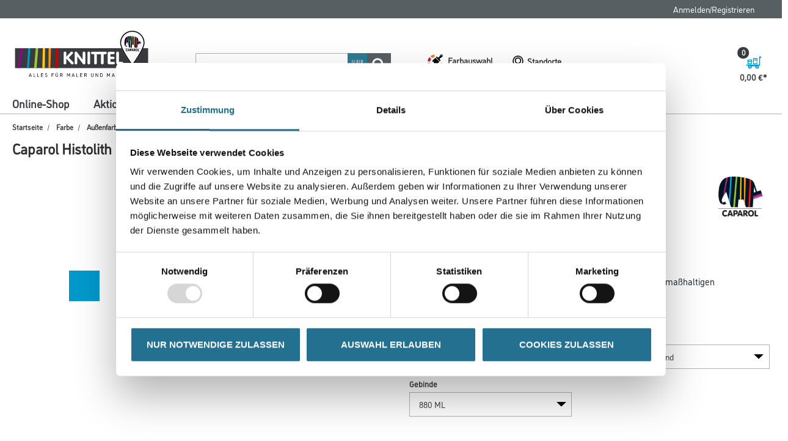

--- FILE ---
content_type: text/javascript;charset=UTF-8
request_url: https://www.knittel-farben.de/_ui/responsive/common/daw-basic/js/acc.upload.js
body_size: 770
content:
ACC.upload = {
    PDF_CONTENT_TYPE: 'application/pdf',

    _autoload: [
        ["changeFileUploadAppearance", $(".js-file-upload").length != 0]
    ],

    changeFileUploadAppearance: function () {
        $(".js-file-upload").change(function () {
            var $wrapper = $(this).parents('.js-upload-wrapper');
            var fileName = $(this).val().split('/').pop().split('\\').pop();
            var selectedFile = $(this)[0].files[0];
            if (!ACC.upload.isSelectedFileValid($wrapper, selectedFile)) {
                ACC.upload.emptyInputField($wrapper);
                return;
            }
            $wrapper.find(".js-filename").val(fileName);
            $wrapper.find(".js-button-text").html(ACC.uploadText.replace);
            $wrapper.find(".js-clear-button").show();
            ACC.upload.hiddenInputField($wrapper);
        });

        $('.js-clear-button').click(function () {
            var $wrapper = $(this).parents('.js-upload-wrapper');
            ACC.upload.emptyInputField($wrapper);
        });
    },

    emptyInputField: function ($wrapper) {
        $wrapper.find('.js-filename').val("");
        $wrapper.find('.js-clear-button').hide();
        $wrapper.find('.js-browse-button input:file').val("");
        $wrapper.find(".js-button-text").html('Datei Hochladen');
    },

    isSelectedFileValid: function ($wrapper, selectedFile) {
        var error = $wrapper.find('.js-upload-file-error');

        if (window.File && window.Blob) {
            if (selectedFile) {
                if (selectedFile.type !== ACC.upload.PDF_CONTENT_TYPE) {
                    ACC.upload.errorInputField($wrapper, ACC.uploadText.errorTypeText);
                    return false;
                }
            }

            var fileMaxSize = $('.js-file-upload').data('file-max-size');
            if ($.isNumeric(fileMaxSize) && selectedFile) {
                if (selectedFile.size > parseFloat(fileMaxSize)) {
                    ACC.upload.errorInputField($wrapper, ACC.uploadText.errorSizeText);
                    return false;
                }
            }
        }

        return true;
    },

    hiddenInputField: function ($wrapper) {
        $wrapper.find('.js-upload-file-error').hide();
        $wrapper.find('.js-input-group').css('border', 'none');
    },

    errorInputField: function ($wrapper, errorMessage) {
        var error = $wrapper.find('.js-upload-file-error');
        var inputBoxError = $wrapper.find('.js-input-group');

        error.text(errorMessage);
        error.show();
        inputBoxError.css('border', '1px solid #d9534f');
        ACC.colorbox.resize();
    }
}